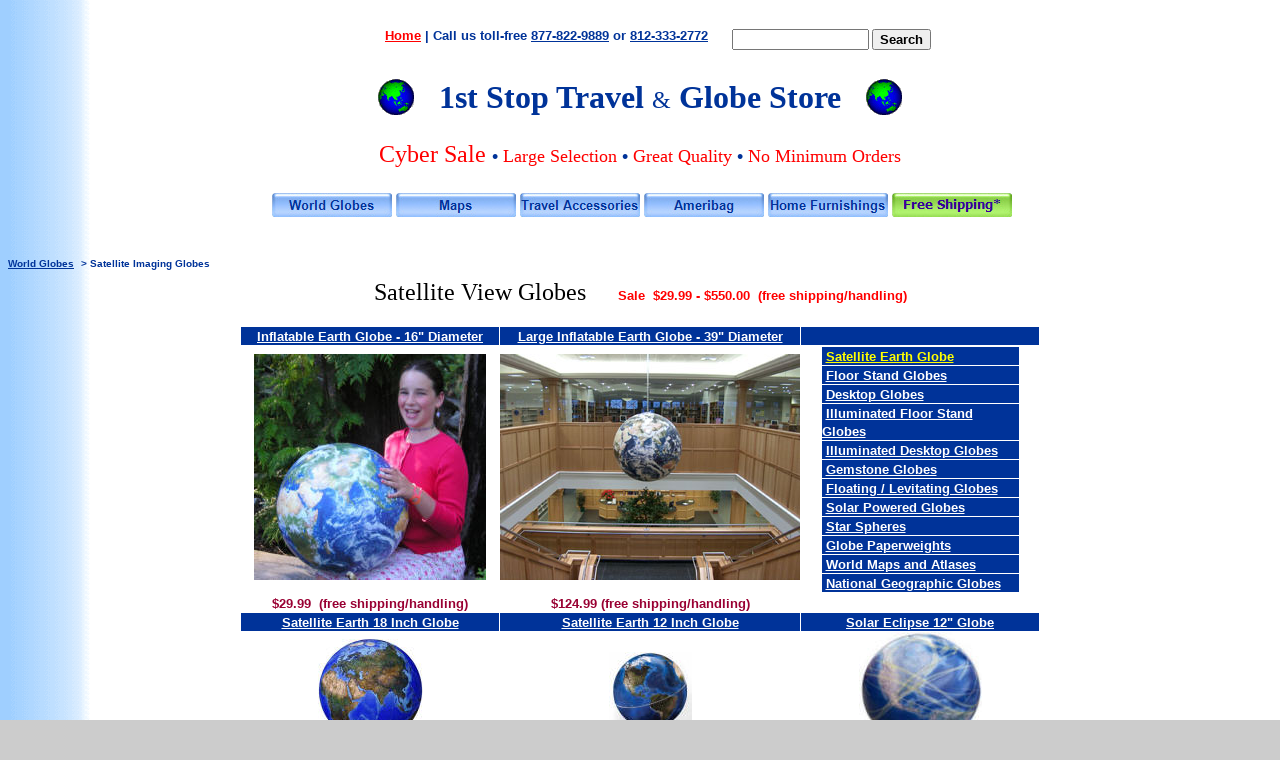

--- FILE ---
content_type: text/html
request_url: https://1ststoptravelstore.com/Earth_from_Space_Globe.htm
body_size: 7580
content:
<!DOCTYPE html>

<html>


<head>
<meta http-equiv="Content-Language" content="en-us">
<meta http-equiv="Content-Type" content="text/html; charset=windows-1252">

<meta name="description" content="Earth from Space Inflatable 16 inch Globe">
<meta name="keywords" content="Satellite View World Globes,  Solar Powered Globes, Inflatable Globes, Astronaut View of Earth from Space">

<script src="https://www.google-analytics.com/urchin.js" type="text/javascript">
</script>
<script type="text/javascript">
_uacct = "UA-189623-1";
urchinTracker();
function FP_preloadImgs() {//v1.0
 var d=document,a=arguments; if(!d.FP_imgs) d.FP_imgs=new Array();
 for(var i=0; i<a.length; i++) { d.FP_imgs[i]=new Image; d.FP_imgs[i].src=a[i]; }
}
</script>


<title>Satellite World Globes</title>
<!-- BEGIN MerchantWidget Code -->
<script id='merchantWidgetScript'
        src="https://www.gstatic.com/shopping/merchant/merchantwidget.js"
        defer>
</script>
<script type="text/javascript">
  merchantWidgetScript.addEventListener('load', function () {
    merchantwidget.start({
          position: 'LEFT_BOTTOM',
      sideMargin: 21,
      bottomMargin: 33,
      mobileSideMargin: 11,
      mobileBottomMargin: 19
   });
  });

function FP_swapImg() {//v1.0
 var doc=document,args=arguments,elm,n; doc.$imgSwaps=new Array(); for(n=2; n<args.length;
 n+=2) { elm=FP_getObjectByID(args[n]); if(elm) { doc.$imgSwaps[doc.$imgSwaps.length]=elm;
 elm.$src=elm.src; elm.src=args[n+1]; } }
}

function FP_getObjectByID(id,o) {//v1.0
 var c,el,els,f,m,n; if(!o)o=document; if(o.getElementById) el=o.getElementById(id);
 else if(o.layers) c=o.layers; else if(o.all) el=o.all[id]; if(el) return el;
 if(o.id==id || o.name==id) return o; if(o.childNodes) c=o.childNodes; if(c)
 for(n=0; n<c.length; n++) { el=FP_getObjectByID(id,c[n]); if(el) return el; }
 f=o.forms; if(f) for(n=0; n<f.length; n++) { els=f[n].elements;
 for(m=0; m<els.length; m++){ el=FP_getObjectByID(id,els[n]); if(el) return el; } }
 return null;
}
</script>
<!-- END MerchantWidget Code -->

<!--mstheme--><link rel="stylesheet" type="text/css" href="_themes/blends-osts/blen1011.css"><meta name="Microsoft Theme" content="blends-osts 1011, default">
<meta name="Microsoft Border" content="tb">
</head>

<body onload="FP_preloadImgs(/*url*/'OSTS%20website%20logos/button19.jpg',/*url*/'OSTS%20website%20logos/button18.jpg',/*url*/'OSTS%20website%20logos/button16.jpg',/*url*/'OSTS%20website%20logos/button15.jpg',/*url*/'OSTS%20website%20logos/button33.jpg',/*url*/'OSTS%20website%20logos/button32.jpg',/*url*/'OSTS%20website%20logos/button36.jpg',/*url*/'OSTS%20website%20logos/button35.jpg',/*url*/'OSTS%20website%20logos/button39.jpg',/*url*/'OSTS%20website%20logos/button38.jpg',/*url*/'OSTS%20website%20logos/button7B1.jpg',/*url*/'OSTS%20website%20logos/button7A1.jpg',/*url*/'OSTS%20website%20logos/button87.jpg',/*url*/'OSTS%20website%20logos/button86.jpg',/*url*/'OSTS%20website%20logos/button85.jpg',/*url*/'OSTS%20website%20logos/button84.jpg',/*url*/'OSTS%20website%20logos/button89.jpg',/*url*/'OSTS%20website%20logos/button88.jpg',/*url*/'_borders/button53.jpg',/*url*/'_borders/button52.jpg',/*url*/'OSTS%20website%20logos/button29.jpg',/*url*/'OSTS%20website%20logos/button28.jpg',/*url*/'OSTS%20website%20logos/button45.jpg',/*url*/'OSTS%20website%20logos/button30.jpg',/*url*/'_borders/button13.jpg',/*url*/'_borders/button12.jpg',/*url*/'_borders/buttonA.jpg',/*url*/'_borders/button9.jpg')"><!--msnavigation--><table border="0" cellpadding="0" cellspacing="0" width="100%"><tr><td>
<div align="center">
<font size="3">
<div align="center">
<div align="center">
<table id="table971" border="0" cellSpacing="1" cellPadding="0" width="800" height="137">
<tr>
<td vAlign="top" width="733" height="46">
<div align="center">
<table border="0" cellpadding="0" cellspacing="1" width="99%" id="table972">
<tr>
<td width="115" valign="bottom">&nbsp;

<span id="siteseal0"><script async type="text/javascript" src="https://seal.starfieldtech.com/getSeal?sealID=vAyRRtBoYPqBAbDEbxr5qPDhV1KeKaNPZazcj8ROTnEF3Bu6SIRyXPitq0hT"></script></span>

</td>
<td width="369" valign="bottom">
<p style="text-align: center"><strong><font size="2" face="Arial">
<a href="https://www.1ststoptravelstore.com/index.html">
<font color="#ff0000">Home</font></a></font></strong><font size="2" face="Arial"><strong><font color="#003399"> 
|</font></strong></font><strong><font color="#006699" size="2" face="Arial">
</font>
</strong><b><font size="3">
<font size="2"><font color="#003399">Call us toll-free&nbsp;</font><a href="tel:8778229889"><font color="#003399">877-822-9889</font></a><font color="#003399"> or 
</font> <a href="tel:8123332772"><font color="#003399">812-333-2772</font></a></font><font color="#003399" size="2" face="Arial"> </font>
</font>

</b></td>
<td valign="bottom" style="text-align: center">
<table cellpadding="0" cellspacing="0" border="0" id="table973">
<tr>
<td style="font-family: Arial, Helvetica, sans-serif; font-size:
7.5pt;" valign="bottom">
<form style="margin:0px; margin-top:4px;" action="https://search.freefind.com/find.html" method="get" accept-charset="utf-8" target="_self">
<input type="hidden" name="si" value="69263659">
<input type="hidden" name="pid" value="r">
<input type="hidden" name="n" value="0">
<input type="hidden" name="_charset_" value>
<input type="hidden" name="bcd" value="÷">
<p style="text-align: center"><input type="text" name="query" size="15">
<input type="submit" value="Search" style="font-family: Arial; font-size: 10pt; font-weight: bold">
</p>
</form>
</td>
</tr>
</table>
</td>
</tr>
</table>
</div>
</td>
</tr>
<tr>
<td vAlign="top" height="45">
<div align="center">
<div align="center">
<table border="0" cellpadding="0" cellspacing="1" id="table552">
<tr>
<td><b><font size="6">
<img alt="world.gif (9321 bytes)" align="right" src="OSTS%20website%20logos/world.gif" width="36" height="36"></font></b></td>
<td>
<p align="center"><b><font color="#003399" size="6" face="Times New Roman">&nbsp;&nbsp; 
1st Stop Travel </font></b>
<font color="#003399" size="5" face="Times New Roman">&amp;</font><b><font color="#003399" size="6" face="Times New Roman"> 
Globe Store&nbsp;&nbsp;&nbsp; </font></b></td>
<td><font face="Times New Roman"><b><font size="6">
<img alt="world.gif (9321 bytes)" align="left" src="OSTS%20website%20logos/world.gif" width="36" height="36"></font></b></font></td>
</tr>
</table>
</div>
</div>
</td>
</tr>
<tr>
<td height="42" width="732">
<font size="3">
<div align="center">
<table border="0" cellpadding="0" cellspacing="1" width="79%" id="table776" height="31">
<tr>
<td style="text-align: center" valign="middle">
<font face="Times New Roman" size="5" color="#FF0000">Cyber Sale </font>
<font size="4" face="Arial"><span class="text"><span style="line-height: 17px">
<strong style="font-weight: 400"><font color="#003399">•</font><font color="#FF0000">
</font></strong></span></span></font>
<font face="Times New Roman" color="#FF0000" size="4">
<a href="OSTS_shipping_policy.htm" style="text-decoration: none">
<font color="#FF0000">Large Selection</font></a> </font>
<font face="Arial" size="4"><span class="text"><span style="line-height: 17px">
<font color="#003399"><strong style="font-weight: 400">•</strong></font></span></span></font><font size="4" face="Times New Roman" color="#FF0000"> 
</font><font size="3">
<font face="Times New Roman" color="#FF0000" size="4">
<a href="OSTS_shipping_policy.htm" style="text-decoration: none">
<font color="#FF0000">Great Quality</font></a> </font>
<font face="Arial" size="4"><span class="text"><span style="line-height: 17px">
<font color="#003399"><strong style="font-weight: 400">•</strong></font></span></span></font><font size="4" face="Times New Roman" color="#FF0000"> 
</font>
</font><font size="4" face="Times New Roman" color="#FF0000"> 
No Minimum Orders</font></td>
</tr>
</table>
</div>
</font></td>
</tr>
</table>
</div>
<p align="center">&nbsp;<a href="https://www.1ststoptravelstore.com/World_Globes_1_Globe_Floor_Desktop_Illuminated_Inflatable_Educational.htm"><img id="img25" onmouseup="FP_swapImg(0,0,/*id*/'img25',/*url*/'OSTS%20website%20logos/button88.jpg')" onmouseover="FP_swapImg(1,0,/*id*/'img25',/*url*/'OSTS%20website%20logos/button88.jpg')" onmouseout="FP_swapImg(0,0,/*id*/'img25',/*url*/'OSTS%20website%20logos/button98.jpg')" onmousedown="FP_swapImg(1,0,/*id*/'img25',/*url*/'OSTS%20website%20logos/button89.jpg')" border="0" alt="World Globes" src="OSTS%20website%20logos/button98.jpg" width="120" height="24" $src="https://www.1ststoptravelstore.com/OSTS%20website%20logos/button88.jpg" fp-style="fp-btn: Embossed Rectangle 1; fp-font: Arial; fp-font-style: Bold; fp-font-color-normal: #003399; fp-orig: 0" fp-title="World Globes"></a>
<a href="CRAM_Maps_Atlas_classroom_workplace.htm">
<img border="0" id="img33" src="_borders/button51.jpg" height="24" width="120" alt="Maps" onmouseover="FP_swapImg(1,0,/*id*/'img33',/*url*/'_borders/button52.jpg')" onmouseout="FP_swapImg(0,0,/*id*/'img33',/*url*/'_borders/button51.jpg')" onmousedown="FP_swapImg(1,0,/*id*/'img33',/*url*/'_borders/button53.jpg')" onmouseup="FP_swapImg(0,0,/*id*/'img33',/*url*/'_borders/button52.jpg')" fp-style="fp-btn: Embossed Rectangle 1; fp-font: Arial; fp-font-style: Bold; fp-font-color-normal: #003399; fp-font-color-hover: #800080; fp-orig: 0" fp-title="Maps"></a>
<a href="https://www.1ststoptravelstore.com/Accessories-Travel.htm">
<img id="img27" onmouseup="FP_swapImg(0,0,/*id*/'img27',/*url*/'OSTS%20website%20logos/button28.jpg')" onmouseover="FP_swapImg(1,0,/*id*/'img27',/*url*/'OSTS%20website%20logos/button28.jpg')" onmouseout="FP_swapImg(0,0,/*id*/'img27',/*url*/'OSTS%20website%20logos/button54.jpg')" onmousedown="FP_swapImg(1,0,/*id*/'img27',/*url*/'OSTS%20website%20logos/button29.jpg')" border="0" alt="Travel Accessories" src="OSTS%20website%20logos/button54.jpg" width="120" height="24" $src="https://www.1ststoptravelstore.com/OSTS%20website%20logos/button28.jpg" fp-style="fp-btn: Embossed Rectangle 1; fp-font: Arial; fp-font-style: Bold; fp-font-color-normal: #003399; fp-font-color-hover: #800080; fp-orig: 0" fp-title="Travel Accessories"></a>
<a href="https://www.1ststoptravelstore.com/AMERIBAG.htm">
<img id="img34" onmouseup="FP_swapImg(0,0,/*id*/'img34',/*url*/'OSTS%20website%20logos/button30.jpg')" onmouseover="FP_swapImg(1,0,/*id*/'img34',/*url*/'OSTS%20website%20logos/button30.jpg')" onmouseout="FP_swapImg(0,0,/*id*/'img34',/*url*/'OSTS%20website%20logos/button55.jpg')" onmousedown="FP_swapImg(1,0,/*id*/'img34',/*url*/'OSTS%20website%20logos/button45.jpg')" border="0" alt="Ameribag" src="OSTS%20website%20logos/button55.jpg" width="120" height="24" $src="https://www.1ststoptravelstore.com/OSTS%20website%20logos/button30.jpg" fp-style="fp-btn: Embossed Rectangle 1; fp-font: Arial; fp-font-style: Bold; fp-font-color-normal: #003399; fp-font-color-hover: #800080; fp-orig: 0" fp-title="Ameribag"></a>
<a href="https://www.1ststoptravelstore.com/Home_Furnishings_1_Main.htm">
<img border="0" id="img35" src="_borders/button11.jpg" height="24" width="120" alt="Home Furnishings" onmouseover="FP_swapImg(1,0,/*id*/'img35',/*url*/'_borders/button12.jpg')" onmouseout="FP_swapImg(0,0,/*id*/'img35',/*url*/'_borders/button11.jpg')" onmousedown="FP_swapImg(1,0,/*id*/'img35',/*url*/'_borders/button13.jpg')" onmouseup="FP_swapImg(0,0,/*id*/'img35',/*url*/'_borders/button12.jpg')" fp-style="fp-btn: Embossed Rectangle 1; fp-font: Arial; fp-font-style: Bold; fp-font-color-normal: #003399; fp-font-color-hover: #800080; fp-orig: 0" fp-title="Home Furnishings"></a>
<a href="https://www.1ststoptravelstore.com/OSTS_shipping_policy.htm">
<img border="0" id="img36" src="_borders/button8.jpg" height="24" width="120" alt="Free Shipping*" fp-style="fp-btn: Embossed Rectangle 2; fp-font-style: Bold; fp-font-color-normal: #330099; fp-font-color-hover: #FF0000; fp-font-color-press: #00FF00; fp-orig: 0" fp-title="Free Shipping*" onmouseover="FP_swapImg(1,0,/*id*/'img36',/*url*/'_borders/button9.jpg')" onmouseout="FP_swapImg(0,0,/*id*/'img36',/*url*/'_borders/button8.jpg')" onmousedown="FP_swapImg(1,0,/*id*/'img36',/*url*/'_borders/buttonA.jpg')" onmouseup="FP_swapImg(0,0,/*id*/'img36',/*url*/'_borders/button9.jpg')"></a>

</div>
</font></div>

</td></tr><!--msnavigation--></table><!--msnavigation--><table dir="ltr" border="0" cellpadding="0" cellspacing="0" width="100%"><tr><!--msnavigation--><td valign="top">
<dl>
	<div align="left">
		<dt>
<strong>
	
<font size="3">

<font color="#003399" size="1" face="Arial">
	<a href="globes.html"><font color="#003399">World Globes</font></a></font>
<font size="1" color="#003399" face="Arial"> 
<font color="#003399">&nbsp;&gt; 
		Satellite Imaging Globes</font></font>

</font>
</strong></dt>
	</div>
	<div align="center">
		<dt><font face="Times New Roman" size="5">Satellite</font><font size="5" color="#000000" face="Times New Roman"> 
		View Globes</font><strong><font size="6" color="#000000" face="Times New Roman">&nbsp;&nbsp;&nbsp;
		</font></strong><b><font face="Arial" size="2" color="#FF0000"> Sale<font </font>&nbsp; </font>
				$29.99 - 
$550.00&nbsp;
(free
shipping/handling)</font></b></dt>
	</div>
	<div align="center">
		<div align="center">
			<div align="center">
&nbsp;<table border="0" cellpadding="0" cellspacing="1" width="800" id="table235">
					<tr>
			<td width="266" align="center" valign="middle" bgcolor="#003399">
			<span class="highlight_blue"><b>
			<font face="Arial" size="2" color="#003399">
			<a href="Inflatable_world_globe_16_earth_view_from_space.htm">
			<font color="#FFFFFF">Inflatable Earth Globe - 16&quot; Diameter
			</font></a></font></b></span></td>
			<td width="266" align="center" valign="middle" bgcolor="#003399">
			<span class="highlight_blue"><b>
			<font face="Arial" size="2" color="#003399">
			<a href="Inflatable_world_globe_36_earth_view_from_space.htm">
			<font color="#FFFFFF">Large Inflatable Earth Globe - 39&quot; Diameter
			</font></a></font></b></span></td>
						<td bgcolor="#003399">&nbsp;</td>
					</tr>
					<tr>
			<td width="266" align="center" valign="middle">
			<a href="Inflatable_world_globe_16_earth_view_from_space.htm">
			<img border="0" src="Astronaut_View_Inflatable_globe/EmilieEarthBall.jpg" width="232" height="226"></a></td>
			<td width="266" align="center" valign="middle">
    <font size="3">
    		<a href="Inflatable_world_globe_36_earth_view_from_space.htm">
		<img border="0" src="Astronaut_View_Inflatable_globe/Inflatable_globe_large.jpg" width="300" height="226"></a></td>
						<td>
						<div align="center">
							<table border="0" cellpadding="0" cellspacing="1" width="84%" id="table236">
								<tr>
						<td align="left" width="197" valign="top" height="4" bgcolor="#003399">
						<font color="#FFFFFF" size="2">&nbsp;</font><b><a href="Earth_from_Space_Globe.htm"><font size="2" color="#FFFF00" face="Arial">Satellite 
						Earth Globe</font></a></b></td>
								</tr>
								<tr>
						<td align="left" width="197" valign="top" height="4" bgcolor="#003399">
						<strong>
						<font </font size="2" face="Arial" color="#FFFFFF">&nbsp;</font></strong><b><font color="#003399" size="2" face="Arial"><a href="World_Globes_Floor_Stand.htm"><font color="#FFFFFF">Floor 
						Stand Globes</font></a></font></b></td>
								</tr>
								<tr>
						<td align="left" width="197" valign="top" height="4" bgcolor="#003399">
						<b>
					<font size="2" face="Arial" color="#000000">
						<font color="#FFFFFF">&nbsp;</font><a href="World_Globes_Desktop_Tabletop.htm"><font color="#FFFFFF">Desktop 
						Globes</font></a></font></b></td>
								</tr>
								<tr>
						<td align="left" width="197" height="4" bgcolor="#003399">
						<strong>
						<font size="2" face="Arial" color="#FFFFFF">&nbsp;</font></strong><font size="2" face="Arial" color="#000000"><b><a href="World_Globes_Floor_Stand_illuminated.htm"><font color="#FFFFFF">Illuminated 
						Floor Stand Globes</font></a></b></font></td>
								</tr>
								<tr>
						<td align="left" width="197" height="4" bgcolor="#003399">
						<strong>
						<font </font size="2" face="Arial" color="#FFFFFF">&nbsp;</font></strong><b><font size="2" face="Arial" color="#000000"><a href="World_Globes_Desktop_illuminated.htm"><font color="#FFFFFF">Illuminated 
						Desktop Globes</font></a></font></b></td>
								</tr>
								<tr>
						<td align="left" width="197" height="4" bgcolor="#003399">
						<font color="#FFFFFF" size="2">&nbsp;</font><font face="Arial" size="2"><b><a href="World-gemstone-globes.htm"><font color="#FFFFFF">Gemstone 
						Globes</font></a></b></font></td>
								</tr>
								<tr>
						<td align="left" width="197" height="4" bgcolor="#003399">
						<font color="#FFFFFF" size="2">&nbsp;</font><b><a href="CRAM_Levitating_globes.htm"><font face="Arial" size="2" color="#FFFFFF">Floating 
						/ Levitating Globes</font></a></b></td>
								</tr>
								<tr>
						<td align="left" width="197" height="4" bgcolor="#003399">
						<font color="#FFFFFF" size="2">&nbsp;</font><b><font size="2"><a href="Mova_globe_solar_power_revolving-earth.htm"><font color="#FFFFFF" face="Arial">Solar 
						Powered Globes</font></a></font></b></td>
								</tr>
								<tr>
						<td align="left" width="197" height="4" bgcolor="#003399">
						<font color="#FFFFFF" size="2">&nbsp;</font><strong><a href="World_Globes_ARTLINE_Star_Globe.htm"><font face="Arial" size="2" color="#FFFFFF">Star 
						Spheres</font></a></strong></td>
								</tr>
								<tr>
						<td align="left" width="197" height="4" bgcolor="#003399">
						<b>
				<font face="Arial" size="2" color="#FFFFFF">&nbsp;</font><a href="SHASTA_world_globe_awards.htm"><font face="Arial" size="2" color="#FFFFFF">Globe 
						Paperweights</font></a></b></td>
								</tr>
								<tr>
						<td align="left" width="197" height="4" bgcolor="#003399">
						<font color="#FFFFFF" size="2">&nbsp;</font><strong><a href="CRAM_Maps_Atlas_classroom_workplace.htm"><font size="2" face="Arial" color="#FFFFFF">World 
						Maps and Atlases</font></a></strong></td>
								</tr>
								<tr>
						<td align="left" width="197" height="2" bgcolor="#003399">
						<font color="#FFFFFF" size="2">&nbsp;</font><a href="natgeoglobes.html"><strong><font color="#FFFFFF" size="2" face="Arial">National 
						Geographic Globes</font></strong></a></td>
								</tr>
							</table>
						</div>
						</td>
					</tr>
					<tr>
			<td width="266" align="center" valign="middle"><b>
			<font color="#990033" face="Arial" size="2">$29.99&nbsp;
(free
shipping/handling)</font></b></td>
			<td width="266" align="center" valign="middle"><b>
			<font color="#990033" face="Arial" size="2">$124.99
(free
shipping/handling)</font></b></td>
						<td>&nbsp;</td>
					</tr>
					<tr>
			<td width="266" align="center" valign="middle" bgcolor="#003399">
			<font size="2" color="#FFFFFF"><b>
			<a href="Astronomy/Satellite-Earth-globe-large-18.htm">
			<font color="#FFFFFF">Satellite Earth 18 Inch Globe</font></a></b></font></td>
						<font color="#003399" size="1" face="Arial">
						<td style="text-align: center" bgcolor="#003399">

				<b><font color="#FFFFFF" size="2">
				<a href="World_Globe_Satellilte_Earth.htm">
				<font color="#FFFFFF">Satellite Earth 12 Inch Globe</font></a></font></b></td>
						</font>
						<td bgcolor="#003399" style="text-align: center">
				<b>
  		<strong>
				<a href="Astronomy/solar-eclipse-world-globe.htm">
				<font color="#FFFFFF" size="2">Solar Eclipse 12&quot; Globe</font></a></td>
					</tr>
					<tr>
			<td width="266" align="center" valign="middle"><b>
  		<strong style="font-weight: 400; font-style:italic">
			<table border="0" width="100%">
			<tr>
			<td style="text-align: center">
<strong>
			<a href="Astronomy/Satellite-Earth-globe-large-18.htm">
			<img src="Astronomy/Satellite-earth-globe-18-inch_small.jpg" alt="Satellite Earth Globe" xthumbnail-orig-image="Astronomy/Satellite-earth-globe-18-inch.jpg" border="0"></a></strong></td>
			</tr>
			<tr>
			<td style="text-align: center"><b>
			<strong style="font-weight: 400; font-style:italic">
			<font color="#003399" size="1" face="Arial">

				<strong style="font-weight: 400; ">

				<span style="font-style: italic; font-weight: 700">
						Ring Base is Included w/Sphere</span></td>
			</tr>
			</table>
	</strong></td>
						<font color="#003399" size="1" face="Arial">
						<td style="text-align: center" valign="middle" height="125">


						<font color="#003399" size="1" face="Arial">


						<div align="center">
							<div align="center">

<font color="#003399" size="2" face="Arial">

<strong>
	<a href="World_Globe_Satellilte_Earth.htm">
<img border="0" src="ST/EARTHGLB_small.jpg" xthumbnail-orig-image="ST/EARTHGLB.jpg"></a></strong></font></div>
						</div>
						</font>
						</td>
						</font>
						<td style="text-align: center" height="125">


				<div align="center">

									<b>
  		<strong style="font-weight: 400; font-style:italic">

									<a href="Astronomy/solar-eclipse-world-globe.htm">
									<img border="0" src="Astronomy/Solar-Eclipse-Globe-small.jpg" alt="Solar Eclipse Globe" xthumbnail-orig-image="Astronomy/Solar-Eclipse-Globe.jpg" width="123" height="139"></a></div>
						</td>
					</tr>
					<tr>
			<td width="266" align="center" valign="middle"><b><strong>
  <font size="3" face="Arial" color="#003399">

			<font color="#990033" face="Arial" size="2">$324.99</font><font size="2" color="#990033"><font face="Arial">
				</font>
				<font color="#990033" face="Arial">&nbsp;</font></font><font face="Arial" size="2" color="#990033">(free 
				s/h)</font></font><font face="Arial" size="2"></font></font></strong></td>
			<td width="266" align="center" valign="middle">
			<font color="#003399" size="1" face="Arial">


						<b><font face="Arial" size="2" color="#990033">$139.99 (free s/h)</font></b></font></td>
			<td width="267" align="center" valign="middle">
							

							<b>
				
  		<strong style="font-weight: 400; ">

  <font size="3">
				
				<strong>

			<font color="#990033" face="Arial" size="2">$199.99</font><font size="2" color="#990033"><font face="Arial">
				</font>
				<font color="#990033" face="Arial">&nbsp;</font></font><font face="Arial" size="2" color="#990033">(free 
							s/h)</font></strong></font></strong></td>
					</tr>
					<tr>
						<font color="#003399" size="1" face="Arial">
						<td style="text-align: center" bgcolor="#003399">

				<font size="2" color="#003399"><b>
				<a href="Mova_globe_satellite.htm">
				<font color="#FFFFFF" face="Arial">
				Satellite-NE Solar Powered Globe</font></a></b></font></td>
						</font>
						<td bgcolor="#003399" style="text-align: center">
						<font size="2" color="#FFFFFF"><b>
						<a href="Mova%20Globe/MOVA45/Mova_globe_Satellite_Gold.htm">
						<font color="#FFFFFF">Satellite-G Solar Powered Globe</font></a></b></font></td>
						<font color="#003399" size="1" face="Arial">
					<td width="267" style="text-align: center" bgcolor="#003399">
					<font size="2" color="#003399"><b>
				<a href="Mova_globe_satellite_with_clouds.htm">
				<font color="#FFFFFF" face="Arial">
						Satellite-C Mova Solar Powered Globe</font></a></b></font></td>
						</font>
					</tr>
					<tr>
						<font color="#003399" size="1" face="Arial">
						<td style="text-align: center" valign="middle" height="125">


						<div align="center">
							<table border="0" cellpadding="0" cellspacing="1" width="98%" id="table237">
								<tr>
									<td style="text-align: center" height="125">

									<font color="#003399" size="2" face="Arial">
									<a href="Mova_globe_satellite.htm">
									<img border="0" src="Mova%20Globe/MOVA45/Mova_STE-NE_small.jpg" xthumbnail-orig-image="Mova Globe/MOVA45/Mova_STE-NE.jpg" alt="MOVA Spinning Globe - Satellite Natural Earth"></a></font></td>
								</tr>
								<tr>
									<td style="text-align: center">
									<b>
									<font color="#003399" size="2">4.5&quot; </font>
				<font face="Arial" size="2" color="#990033">$249.00 (free s/h)</font></font></b></td>
								</tr>
								<tr>
									<td style="text-align: center">
							

							<b><font color="#003399" size="2">8.5&quot; </font>
				<font face="Arial" size="2" color="#990033">$580.00 (free s/h)</font></font></b></td>
								</tr>
								</table>
						</div>
						<b>
						</font></b>
						</td>
						</font>
						<td style="text-align: center" height="125">


						<div align="center">
							<table border="0" cellpadding="0" cellspacing="1" width="99%" id="table808">
								<tr>
									<td style="text-align: center" height="125">
									<b>
									<a href="Mova%20Globe/MOVA45/Mova_globe_Satellite_Gold.htm">
									<font size="2">
						<img border="0" src="Mova%20Globe/MOVA45/MG45STW_small.jpg" xthumbnail-orig-image="Mova Globe/MOVA45/MG45STW.jpg"></font></a></b></td>
								</tr>
								<tr>
									<td style="text-align: center">
							

							<b>
									<font color="#003399" size="2">4.5&quot;&nbsp; </font>
				<font face="Arial" size="2" color="#990033">$218.00 (free s/h)</font></font></b></td>
								</tr>
								<tr>
									<td style="text-align: center">
							

							<font size="2" color="#003399"><b>6.0</b></font><b><font color="#003399" size="2">&quot;&nbsp; </font>
				<font face="Arial" size="2" color="#990033">$328.00 (free s/h)</font></font></b></td>
								</tr>
							</table>
						</div>
						</td>
						<font color="#003399" size="1" face="Arial">
					<td style="text-align: center">


				<font color="#003399" size="1" face="Arial">


				<div align="center">
					<table border="0" cellpadding="0" cellspacing="1" width="98%" id="table806">
						<tr>
							<td style="text-align: center" height="125">

									<font size="2" color="#003399" face="Arial">
									<a href="Mova_globe_satellite_with_clouds.htm">
									<img border="0" src="Mova%20Globe/MOVA45/Mova_STE-C_small.jpg" xthumbnail-orig-image="Mova Globe/MOVA45/Mova_STE-C.jpg" alt="MOVA Spinning Globe - Satellite View with Clouds"></a></font></td>
						</tr>
						<tr>
							<td style="text-align: center">
							

							<b>
									<font color="#003399" size="2">4.5&quot;&nbsp; </font>
				<font face="Arial" size="2" color="#990033">$249.00 (free s/h)</font></font></b></td>
						</tr>
						<tr>
							<td style="text-align: center">
							

							&nbsp;</td>
						</tr>
						</table>
				</div>
				</font>
						</td>
						</font>
					</tr>
					<tr>
			<td width="266" align="center" valign="middle">
			&nbsp;</td>
			<td width="266" align="center" valign="middle">
														&nbsp;</td>
						<td>
						<p style="text-align: center">
						&nbsp;</td>
					</tr>
					<tr>
						<td style="text-align: center" bgcolor="#003399">

					<font color="#003399" size="1" face="Arial">
					<strong><b><font face="Arial" size="2" color="#000000">
			<a href="#Satellite globe"><font color="#FFFFFF">Satellite World 
			Globe</font></a></font></b></strong></font></td>
						<td bgcolor="#003399" style="text-align: center">
						&nbsp;</td>
						<font color="#003399" size="1" face="Arial">
		<strong>
					<td style="text-align: center" bgcolor="#003399">
					<font face="Arial" size="2" color="#FF0000"><b>
					<font face="Arial" size="2" color="#FFFFFF">
					<a href="Inflatable_world_globe_36_earth_view_from_space.htm">
					<font color="#FFFFFF">Astronaut's View</font></a></font></b></font></td>
						</strong></font>
					</tr>
					<tr>
						<td style="text-align: center" valign="middle" height="125">


				<font color="#003399" size="1" face="Arial">


				<div align="center">
					<table border="0" cellpadding="0" cellspacing="1" width="98%" id="table810">
						<tr>
							<td style="text-align: center">

<font color="#003399" size="1" face="Arial">
<strong>
					<a href="#Satellite globe">
<font size="2">
<img border="0" src="Replogle_Desktop_Globes/42813_Wonder_Satellite_World_globe_small.jpg" xthumbnail-orig-image="Replogle_Desktop_Globes/42813_Wonder_Satellite_World_globe.jpg" style="padding-left: 10px"></font></a></strong></font></td>
						</tr>
						<tr>
							<td style="text-align: center">
							

							<font color="#003399" size="1" face="Arial">


							<b>
									<font color="#003399" size="2">4.5&quot; 
							Diameter</font></b></font></td>
						</tr>
						<tr>
							<td style="text-align: center">
							

							<font size="2" color="#003399">12 units</font><font color="#003399" size="1" face="Arial"><b><font face="Arial" size="2" color="#990033">&nbsp; 
							- $144.99 (free s/h)</font></b></font></font></td>
						</tr>
						</table>
				</div>
				</font>
						</td>
						<font color="#003399" size="1" face="Arial">
		<strong>
						<td style="text-align: center" valign="middle" height="125">


<font size="3">
<strong>
		<b>
<font size="2" color="#003399">Call us toll-free&nbsp;<a href="tel:8778229889"><font color="#003399">877-822-9889</font></a> 
or<font color="#003399">
	</font><a href="tel:8123332772"><font color="#003399">812-333-2772</font></a> 
for orders/questions Mon.-Sat. 10:00 am-5:30 pm E</font></b></strong></font><strong><font size="2" color="#003399">ST</font></strong></td>
					<td style="text-align: center">
<div align="center">
	<table border="0" cellpadding="0" cellspacing="1" width="99%" id="table809">
		<tr>
			<td>
			<p style="text-align: center">
			<font color="#003399" size="1" face="Arial">
		<strong>
    <font size="3">
    		<a href="Earthseeds%20Globe/Earth_from_Space_Globe_glow_in_dark.jpg">
    <img border="0" src="ST/Earth_from_Space_Globe_glow_in_dark_small.jpg" xthumbnail-orig-image="Earthseeds Globe/Earth_from_Space_Globe_glow_in_dark.jpg"></a></font></td>
		</tr>
		<tr>
			<td>
		<strong style="font-weight: 400; font-style: italic">
			<font color="#003399" size="1" face="Arial">
			<span class="highlight_blue"><font color="#003399"><b>G</b></font></span><b><span class="highlight_blue"><font color="#003399" face="Arial">low-in-the-dark 
			ink enables one to see large cities as they appear from space at 
			night</font></span></b></font></td>
		</tr>
	</table>
</div>
						</td>
						</strong></font>
					</tr>
					<tr>
						<td style="text-align: center" bgcolor="#003399">&nbsp;</td>
						<td style="text-align: center" bgcolor="#003399">&nbsp;</td>
						<td style="text-align: center" bgcolor="#003399">&nbsp;</td>
					</tr>
				</table>
			<p>&nbsp;</div>
		</div>
	</div>
</dl>
<font size="3">
</font>
<font size="3">
  <font face="Arial" size="2" color="#003399"><b>
	<div align="center"><center>


<div itemscope itemtype="https://schema.org/Product">
  <p style="text-align: center"><i><font color="#808080" size="1">
  <span itemprop="name">Satellite Globes - </span>
  <span itemprop="description">Solar Powered or Inflatable World Globes </span>
  </font></i>
  </div>
		
  <div itemprop="offers" itemscope itemtype="https://schema.org/Offer">
    <p style="text-align: center"><i><font color="#808080" size="1">Sale Price:
    <span itemprop="price">$19.99 - $550.00</span>, Self-Revolving World Globes, </font></i><font size="3"><i><strong><font face="Arial" size="1" color="#808080"> 
	Astronaut View of Earth from Space, I</font></strong></i></font><i><font color="#808080" size="1">nflatable Globes, 
	Rotating Globes, Gift, Solar Powered Motion, Globe Awards</font></i>
	</div>
				</center></div></b></font>
<p style="text-align: center">

<b>

<i><a href="World_Globes_1_Globe_Floor_Desktop_Illuminated_Inflatable_Educational.htm">
<font face="Arial" size="1" color="#808080">World
Globes</font></a><font face="Arial" size="1" color="#808080">  make great gifts for Geography Buffs, Mother's Day, Father's Day & Graduation. Perfect as Wedding, Anniversary,  Retirement Gifts, Corporate Awards, Business & Executive Gifts, Bon Voyage & Birthday Presents</font></i></p>
<p align="center">&nbsp;</p>
<p align="center">
<p align="center">
<p align="center">
<p align="center"><!-- AddThis Button BEGIN -->
<div class="addthis_toolbox addthis_floating_style addthis_32x32_style" style="left:50px;top:50px;">
<a class="addthis_button_facebook"></a>
<a class="addthis_button_pinterest_share"></a>
<a class="addthis_button_twitter"></a>
<a class="addthis_button_google_plusone_share"></a>
<a class="addthis_button_email"></a>
<a class="addthis_button_compact"></a>
</div>
<script type="text/javascript">var addthis_config = {"data_track_addressbar":true};</script>
<script type="text/javascript" src="//s7.addthis.com/js/300/addthis_widget.js#pubid=ra-528a16b033337898"></script>
<!-- AddThis Button END -->  	
	
<p><!--msnavigation--></td></tr><!--msnavigation--></table><!--msnavigation--><table border="0" cellpadding="0" cellspacing="0" width="100%"><tr><td>

<div align="center">
<div align="center">
<div align="center">
&nbsp;<table border="1" cellpadding="2" cellspacing="1" width="800" id="table21" height="198" style="border-color: rgb(0, 0, 0); font-weight: normal; font-family: Arial; font-style: normal;">
<tr>
<td colspan="2" height="31" style="border-color: rgb(0, 0, 0);">
<p style="text-align: center;"><font face="Arial" size="2"><strong>
<a style="color: rgb(153, 51, 0);" href="https://www.1ststoptravelstore.com/index.html">
<font color="#FF0000">Home</font></a><font color="#FF0000">&nbsp;</font><font color="#006699">|&nbsp;</font><a style="color: rgb(153, 51, 0);" href="https://www.1ststoptravelstore.com/products.html"><font color="#003399">Products</font><font color="#FFFFFF">&nbsp;</font></a><font color="#006699">|</font></strong>&nbsp;<strong><a style="color: rgb(153, 51, 0);" href="https://www.1ststoptravelstore.com/about.html"><font color="#003399">About 
Us</font></a></strong>&nbsp;<strong><font color="#006699">|</font></strong>&nbsp;<strong><a style="color: rgb(153, 51, 0);" href="https://www.1ststoptravelstore.com/contact.html"><font color="#003399">Contact 
Us</font></a><font color="#003399">&nbsp;</font><font color="#006699">|</font></strong>&nbsp;<strong><a style="color: rgb(153, 51, 0);" href="https://www.1ststoptravelstore.com/info.html"><font color="#003399">Helpful 
Links</font></a><font color="#003399">&nbsp;</font><font color="#006699">|</font></strong><font color="#006699">&nbsp;</font><strong><a style="color: rgb(255, 153, 0); font-weight: bold;" href="https://www.1ststoptravelstore.com/oinfo.html"><font color="#003399">Order, 
Return 
&amp; Privacy Policies</font></a><font color="#006699">&nbsp;</font><font color="#003399">|&nbsp;<a style="color: rgb(153, 51, 0);" href="https://www.1ststoptravelstore.com/OSTS-site-map.htm"><font color="#003399">Site 
Map</font></a>&nbsp;</font><font color="#FF0000">&nbsp;</font><font color="#003399">|</font><font color="#FF0000">&nbsp;</font></strong><font face="Arial"><strong><a style="color: rgb(153, 51, 0);" href="https://www.1ststoptravelstore.com/oinfo.html"><font size="2" color="#FF0000">International 
Orders</font></a></strong></font></font></td>
</tr>
<tr>
<td width="409" valign="middle" height="150" style="border-color: rgb(0, 0, 0);">
<div align="center">
<table border="0" cellpadding="0" cellspacing="1" id="table22" width="404" height="102" style="border-color: rgb(0, 0, 0); font-weight: normal; font-family: Arial; font-style: normal;">
<tr>
<td width="81" height="18" style="border-color: rgb(0, 0, 0); text-align: left;">
<font size="2" color="#003399" face="Arial"><b>e-mail:</b></font></td>
<td width="320" height="18" style="border-color: rgb(0, 0, 0); text-align: left;">
<font size="2" color="#003399"><b>
<a style="color: rgb(153, 51, 0);" href="mailto:traveler@1ststoptravelstore.com">
<font color="#003399" face="Arial">traveler@1ststoptravelstore.com</font></a></b></font></td>
</tr>
<tr>
<td width="81" height="18" style="border-color: rgb(0, 0, 0); text-align: left;">
<font size="2" color="#003399" face="Arial"><b>Address:</b></font></td>
<td width="320" height="18" style="border-color: rgb(0, 0, 0); text-align: left;">
<font size="2" color="#003399" face="Arial"><b>317 East Dodds Street, 
Bloomington, IN 47401 USA</b></font></td>
</tr>
<tr>
<td width="81" height="18" style="border-color: rgb(0, 0, 0); text-align: left;">
<b><font size="2" color="#003399" face="Arial">Telephone:</font></b></td>
<td height="18" style="border-color: rgb(0, 0, 0); text-align: left;">
<font size="3"><b><font size="2">
<a style="color: rgb(153, 51, 0);" href="tel:8123332772"><font color="#003399">
812-333-2772</font></a></font></b></font></td>
</tr>
<tr>
<td height="18" style="border-color: rgb(0, 0, 0); text-align: left;"><b>
<font size="2" color="#003399" face="Arial">Toll Free:</font></b></td>
<td height="18" style="border-color: rgb(0, 0, 0); text-align: left;">
<font size="3"><b><font size="2">
<a style="color: rgb(153, 51, 0);" href="tel:8778229889"><font color="#003399">
877-822-9889</font></a></font></b></font></td>
</tr>
<tr>
<td height="5" style="border-color: rgb(0, 0, 0); text-align: left;">
<font color="#003399" size="2" face="Arial"><b>Mon.-Sat.</b></font></td>
<td height="5" style="border-color: rgb(0, 0, 0); text-align: left;">
<font size="2" color="#003399" face="Arial"><b>10:00 am-5:30 pm EST&nbsp;</b>(10:00-17:30)</font></td>
</tr>
</table>
</div>
</td>
<td height="150" width="374" style="border-color: rgb(0, 0, 0);">
<div align="center">
<table border="0" cellspacing="1" id="table23" width="96%" style="border-color: rgb(0, 0, 0); font-weight: normal; font-family: Arial; font-style: normal;">
<tr>
<td height="25" style="border-color: rgb(0, 0, 0);">&nbsp;</td>
</tr>
<tr>
<td height="81" style="border-color: rgb(0, 0, 0);"><font face="Arial"><strong>
<font size="2" color="#003399">Our Shopping Cart - holds a Secure Web Server 
Certificate by McAfee and offers PayPal, Venmo, Coinbase and major credit cards 
for your convenience.</font></strong></font></td>
</tr>
<tr>
<td style="border-color: rgb(0, 0, 0);">
<p style="text-align: center;"><font size="3"><strong>
<font size="2" face="Arial">
<img border="0" src="https://www.1ststoptravelstore.com/Replogle%20globes%20new%20images/Creditcards.gif" width="153" height="25" alt="Credit card logos of AMEX VISA Discover and AMEX">&nbsp;<a onclick="javascript:window.open('https://www.paypal.com/us/cgi-bin/webscr?cmd=xpt/Marketing/popup/OLCWhatIsPayPal-outside','olcwhatispaypal','toolbar=no, location=no, directories=no, status=no, menubar=no, scrollbars=yes, resizable=yes, width=400, height=350');" style="color: rgb(153, 51, 0);" href="https://www.1ststoptravelstore.com/index.html#"><img src="https://www.paypal.com/en_US/i/logo/PayPal_mark_37x23.gif" border="0" alt="Acceptance Mark"></a>&nbsp;</font></strong></font><img border="0" src="https://www.1ststoptravelstore.com/venmo%20Logo%20Image.jpg" width="23" height="23" alt="Venmo logo">&nbsp;<img border="0" src="https://www.1ststoptravelstore.com/Coinbase%20Logo%20Small.jpg" width="23" height="23" alt="Coinbase logo"></p>
<div align="center">
&nbsp;</div>
</td>
</tr>
</table>
</div>
</td>
</tr>
<tr>
<td colspan="2" height="31" style="border-color: rgb(0, 0, 0);">
<p style="text-align: center;"><font face="Arial" size="2"><strong>
<font color="#003399">
<a style="color: rgb(153, 51, 0);" href="https://www.1ststoptravelstore.com/OSTS-site-map.htm">
<font color="#003399">Site Map</font></a>&nbsp;|</font></strong></font><strong><font color="#006699" face="Arial" size="2">&nbsp;</font></strong><font face="Arial"><strong><a style="color: rgb(153, 51, 0);" href="https://www.1ststoptravelstore.com/oinfo.html"><font size="2" color="#003399">Privacy 
Policy</font></a><font size="2" color="#003399">&nbsp;</font></strong></font><strong><font color="#006699" face="Arial" size="2">|</font></strong><font face="Arial"><strong><font size="2" color="#003399">&nbsp;</font><a style="color: rgb(153, 51, 0);" href="https://www.1ststoptravelstore.com/oinfo.html"><font size="2" color="#003399">Easy 
Return/Exchanges</font></a><font size="2" color="#003399">&nbsp;</font></strong></font><strong><font color="#006699" face="Arial" size="2">|</font></strong><font face="Arial"><strong><font size="2" color="#003399">&nbsp;</font><a style="color: rgb(153, 51, 0);" href="https://www.1ststoptravelstore.com/oinfo.html"><font size="2" color="#003399">APO/FPO 
Orders</font></a><font size="2" color="#003399">&nbsp;</font></strong></font><strong><font color="#006699" face="Arial" size="2">|</font></strong><font face="Arial"><strong><font size="2" color="#003399">&nbsp;</font></strong></font><strong><font size="2" color="#FF0000" face="Arial">No 
Minimum Order +&nbsp;</font><a style="color: rgb(153, 51, 0);" href="https://www.1ststoptravelstore.com/OSTS_shipping_policy.htm"><font face="Arial" size="2" color="#FF0000">FREE 
Shipping (contiguous USA)</font></a></strong></td>
</tr>
</table>
</div>
</div>
</div>
<p style="text-align: center">&nbsp;</p>
<b>


  <footer>
    <p style="text-align: center"><font size="2">&copy; 2025 1st Stop Travel Store | All Rights Reserved
  </font>
  </footer><font size="2">
</div>
    
    
   
    
	</font></b>
    
    
   
    
</p>

<p style="text-align: center">&nbsp;</p>

</td></tr><!--msnavigation--></table></body>

</html>
